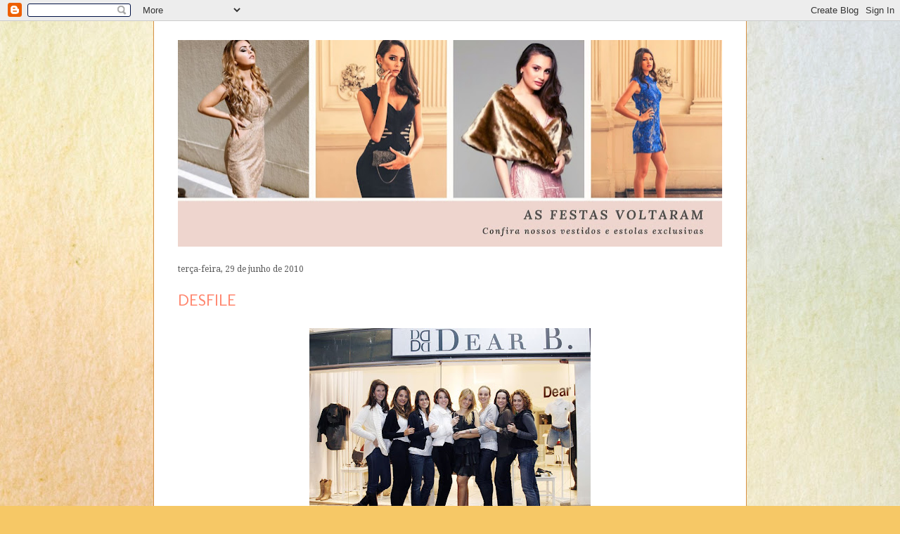

--- FILE ---
content_type: text/html; charset=UTF-8
request_url: https://dearbdesign.blogspot.com/2010/06/desfile.html
body_size: 16648
content:
<!DOCTYPE html>
<html class='v2' dir='ltr' lang='pt-BR'>
<head>
<link href='https://www.blogger.com/static/v1/widgets/335934321-css_bundle_v2.css' rel='stylesheet' type='text/css'/>
<meta content='width=1100' name='viewport'/>
<meta content='text/html; charset=UTF-8' http-equiv='Content-Type'/>
<meta content='blogger' name='generator'/>
<link href='https://dearbdesign.blogspot.com/favicon.ico' rel='icon' type='image/x-icon'/>
<link href='http://dearbdesign.blogspot.com/2010/06/desfile.html' rel='canonical'/>
<link rel="alternate" type="application/atom+xml" title="DEAR B. | MODA PRAIA E FESTA - Atom" href="https://dearbdesign.blogspot.com/feeds/posts/default" />
<link rel="alternate" type="application/rss+xml" title="DEAR B. | MODA PRAIA E FESTA - RSS" href="https://dearbdesign.blogspot.com/feeds/posts/default?alt=rss" />
<link rel="service.post" type="application/atom+xml" title="DEAR B. | MODA PRAIA E FESTA - Atom" href="https://www.blogger.com/feeds/5074080972609534414/posts/default" />

<link rel="alternate" type="application/atom+xml" title="DEAR B. | MODA PRAIA E FESTA - Atom" href="https://dearbdesign.blogspot.com/feeds/9171637700561173482/comments/default" />
<!--Can't find substitution for tag [blog.ieCssRetrofitLinks]-->
<link href='https://blogger.googleusercontent.com/img/b/R29vZ2xl/AVvXsEhfVdLWNwrGL4DCnZZK_vSnFNK7j7pp1BrFBSE86LxiV4yL7GuJJ5dMzhCg8fU3QpJKM52_gLP2qYjaap2A-E-sx0P49KSeuHA8vH1v9iacaWsb_UwxL3enICylK9rQTUO_tqQz88IAYWE/s400/_MG_2098w.jpg' rel='image_src'/>
<meta content='http://dearbdesign.blogspot.com/2010/06/desfile.html' property='og:url'/>
<meta content='DESFILE' property='og:title'/>
<meta content='Blog de moda com dicas de tendências, viagens e estilo de vida.' property='og:description'/>
<meta content='https://blogger.googleusercontent.com/img/b/R29vZ2xl/AVvXsEhfVdLWNwrGL4DCnZZK_vSnFNK7j7pp1BrFBSE86LxiV4yL7GuJJ5dMzhCg8fU3QpJKM52_gLP2qYjaap2A-E-sx0P49KSeuHA8vH1v9iacaWsb_UwxL3enICylK9rQTUO_tqQz88IAYWE/w1200-h630-p-k-no-nu/_MG_2098w.jpg' property='og:image'/>
<title>DEAR B. | MODA PRAIA E FESTA: DESFILE</title>
<style type='text/css'>@font-face{font-family:'Droid Serif';font-style:normal;font-weight:400;font-display:swap;src:url(//fonts.gstatic.com/s/droidserif/v20/tDbI2oqRg1oM3QBjjcaDkOr9rAXWGQyH.woff2)format('woff2');unicode-range:U+0000-00FF,U+0131,U+0152-0153,U+02BB-02BC,U+02C6,U+02DA,U+02DC,U+0304,U+0308,U+0329,U+2000-206F,U+20AC,U+2122,U+2191,U+2193,U+2212,U+2215,U+FEFF,U+FFFD;}@font-face{font-family:'Molengo';font-style:normal;font-weight:400;font-display:swap;src:url(//fonts.gstatic.com/s/molengo/v17/I_uuMpWeuBzZNBtQXb1akwKso5f4bA.woff2)format('woff2');unicode-range:U+0100-02BA,U+02BD-02C5,U+02C7-02CC,U+02CE-02D7,U+02DD-02FF,U+0304,U+0308,U+0329,U+1D00-1DBF,U+1E00-1E9F,U+1EF2-1EFF,U+2020,U+20A0-20AB,U+20AD-20C0,U+2113,U+2C60-2C7F,U+A720-A7FF;}@font-face{font-family:'Molengo';font-style:normal;font-weight:400;font-display:swap;src:url(//fonts.gstatic.com/s/molengo/v17/I_uuMpWeuBzZNBtQXbNakwKso5c.woff2)format('woff2');unicode-range:U+0000-00FF,U+0131,U+0152-0153,U+02BB-02BC,U+02C6,U+02DA,U+02DC,U+0304,U+0308,U+0329,U+2000-206F,U+20AC,U+2122,U+2191,U+2193,U+2212,U+2215,U+FEFF,U+FFFD;}@font-face{font-family:'Oswald';font-style:normal;font-weight:400;font-display:swap;src:url(//fonts.gstatic.com/s/oswald/v57/TK3_WkUHHAIjg75cFRf3bXL8LICs1_FvsUtiZSSUhiCXABTV.woff2)format('woff2');unicode-range:U+0460-052F,U+1C80-1C8A,U+20B4,U+2DE0-2DFF,U+A640-A69F,U+FE2E-FE2F;}@font-face{font-family:'Oswald';font-style:normal;font-weight:400;font-display:swap;src:url(//fonts.gstatic.com/s/oswald/v57/TK3_WkUHHAIjg75cFRf3bXL8LICs1_FvsUJiZSSUhiCXABTV.woff2)format('woff2');unicode-range:U+0301,U+0400-045F,U+0490-0491,U+04B0-04B1,U+2116;}@font-face{font-family:'Oswald';font-style:normal;font-weight:400;font-display:swap;src:url(//fonts.gstatic.com/s/oswald/v57/TK3_WkUHHAIjg75cFRf3bXL8LICs1_FvsUliZSSUhiCXABTV.woff2)format('woff2');unicode-range:U+0102-0103,U+0110-0111,U+0128-0129,U+0168-0169,U+01A0-01A1,U+01AF-01B0,U+0300-0301,U+0303-0304,U+0308-0309,U+0323,U+0329,U+1EA0-1EF9,U+20AB;}@font-face{font-family:'Oswald';font-style:normal;font-weight:400;font-display:swap;src:url(//fonts.gstatic.com/s/oswald/v57/TK3_WkUHHAIjg75cFRf3bXL8LICs1_FvsUhiZSSUhiCXABTV.woff2)format('woff2');unicode-range:U+0100-02BA,U+02BD-02C5,U+02C7-02CC,U+02CE-02D7,U+02DD-02FF,U+0304,U+0308,U+0329,U+1D00-1DBF,U+1E00-1E9F,U+1EF2-1EFF,U+2020,U+20A0-20AB,U+20AD-20C0,U+2113,U+2C60-2C7F,U+A720-A7FF;}@font-face{font-family:'Oswald';font-style:normal;font-weight:400;font-display:swap;src:url(//fonts.gstatic.com/s/oswald/v57/TK3_WkUHHAIjg75cFRf3bXL8LICs1_FvsUZiZSSUhiCXAA.woff2)format('woff2');unicode-range:U+0000-00FF,U+0131,U+0152-0153,U+02BB-02BC,U+02C6,U+02DA,U+02DC,U+0304,U+0308,U+0329,U+2000-206F,U+20AC,U+2122,U+2191,U+2193,U+2212,U+2215,U+FEFF,U+FFFD;}</style>
<style id='page-skin-1' type='text/css'><!--
/*
-----------------------------------------------
Blogger Template Style
Name:     Ethereal
Designer: Jason Morrow
URL:      jasonmorrow.etsy.com
----------------------------------------------- */
/* Content
----------------------------------------------- */
body {
font: normal normal 12px Droid Serif;
color: #585858;
background: #f6c866 url(https://themes.googleusercontent.com/image?id=0BwVBOzw_-hbMZTMyNTdkZjMtZTI3NS00ZWVjLTk1MTQtMzQ4NmEyMmRlYTE3) no-repeat fixed top center /* Credit: nicodemos (http://www.istockphoto.com/portfolio/nicodemos?platform=blogger) */;
}
html body .content-outer {
min-width: 0;
max-width: 100%;
width: 100%;
}
a:link {
text-decoration: none;
color: #575e3c;
}
a:visited {
text-decoration: none;
color: #3f478d;
}
a:hover {
text-decoration: underline;
color: #318bc4;
}
.main-inner {
padding-top: 15px;
}
.body-fauxcolumn-outer {
background: transparent none repeat-x scroll top center;
}
.content-fauxcolumns .fauxcolumn-inner {
background: #ffffff none repeat-x scroll top left;
border-left: 1px solid #d69042;
border-right: 1px solid #d69042;
}
/* Flexible Background
----------------------------------------------- */
.content-fauxcolumn-outer .fauxborder-left {
width: 100%;
padding-left: 0;
margin-left: -0;
background-color: transparent;
background-image: none;
background-repeat: no-repeat;
background-position: left top;
}
.content-fauxcolumn-outer .fauxborder-right {
margin-right: -0;
width: 0;
background-color: transparent;
background-image: none;
background-repeat: no-repeat;
background-position: right top;
}
/* Columns
----------------------------------------------- */
.content-inner {
padding: 0;
}
/* Header
----------------------------------------------- */
.header-inner {
padding: 27px 0 3px;
}
.header-inner .section {
margin: 0 35px;
}
.Header h1 {
font: normal normal 60px Oswald;
color: #ff866e;
}
.Header h1 a {
color: #ff866e;
}
.Header .description {
font-size: 115%;
color: #585858;
}
.header-inner .Header .titlewrapper,
.header-inner .Header .descriptionwrapper {
padding-left: 0;
padding-right: 0;
margin-bottom: 0;
}
/* Tabs
----------------------------------------------- */
.tabs-outer {
position: relative;
background: transparent;
}
.tabs-cap-top, .tabs-cap-bottom {
position: absolute;
width: 100%;
}
.tabs-cap-bottom {
bottom: 0;
}
.tabs-inner {
padding: 0;
}
.tabs-inner .section {
margin: 0 35px;
}
*+html body .tabs-inner .widget li {
padding: 1px;
}
.PageList {
border-bottom: 1px solid #a783ed;
}
.tabs-inner .widget li.selected a,
.tabs-inner .widget li a:hover {
position: relative;
-moz-border-radius-topleft: 5px;
-moz-border-radius-topright: 5px;
-webkit-border-top-left-radius: 5px;
-webkit-border-top-right-radius: 5px;
-goog-ms-border-top-left-radius: 5px;
-goog-ms-border-top-right-radius: 5px;
border-top-left-radius: 5px;
border-top-right-radius: 5px;
background: #ecc67d none ;
color: #575e3c;
}
.tabs-inner .widget li a {
display: inline-block;
margin: 0;
margin-right: 1px;
padding: .65em 1.5em;
font: normal normal 12px Droid Serif;
color: #575e3c;
background-color: #ffe6b2;
-moz-border-radius-topleft: 5px;
-moz-border-radius-topright: 5px;
-webkit-border-top-left-radius: 5px;
-webkit-border-top-right-radius: 5px;
-goog-ms-border-top-left-radius: 5px;
-goog-ms-border-top-right-radius: 5px;
border-top-left-radius: 5px;
border-top-right-radius: 5px;
}
/* Headings
----------------------------------------------- */
h2 {
font: normal normal 12px Droid Serif;
color: #585858;
}
/* Widgets
----------------------------------------------- */
.main-inner .column-left-inner {
padding: 0 0 0 20px;
}
.main-inner .column-left-inner .section {
margin-right: 0;
}
.main-inner .column-right-inner {
padding: 0 20px 0 0;
}
.main-inner .column-right-inner .section {
margin-left: 0;
}
.main-inner .section {
padding: 0;
}
.main-inner .widget {
padding: 0 0 15px;
margin: 20px 0;
border-bottom: 1px solid #f7f7f7;
}
.main-inner .widget h2 {
margin: 0;
padding: .6em 0 .5em;
}
.footer-inner .widget h2 {
padding: 0 0 .4em;
}
.main-inner .widget h2 + div, .footer-inner .widget h2 + div {
padding-top: 15px;
}
.main-inner .widget .widget-content {
margin: 0;
padding: 15px 0 0;
}
.main-inner .widget ul, .main-inner .widget #ArchiveList ul.flat {
margin: -15px -15px -15px;
padding: 0;
list-style: none;
}
.main-inner .sidebar .widget h2 {
border-bottom: 1px solid rgba(0,0,0,0);
}
.main-inner .widget #ArchiveList {
margin: -15px 0 0;
}
.main-inner .widget ul li, .main-inner .widget #ArchiveList ul.flat li {
padding: .5em 15px;
text-indent: 0;
}
.main-inner .widget #ArchiveList ul li {
padding-top: .25em;
padding-bottom: .25em;
}
.main-inner .widget ul li:first-child, .main-inner .widget #ArchiveList ul.flat li:first-child {
border-top: none;
}
.main-inner .widget ul li:last-child, .main-inner .widget #ArchiveList ul.flat li:last-child {
border-bottom: none;
}
.main-inner .widget .post-body ul {
padding: 0 2.5em;
margin: .5em 0;
list-style: disc;
}
.main-inner .widget .post-body ul li {
padding: 0.25em 0;
margin-bottom: .25em;
color: #585858;
border: none;
}
.footer-inner .widget ul {
padding: 0;
list-style: none;
}
.widget .zippy {
color: #585858;
}
/* Posts
----------------------------------------------- */
.main.section {
margin: 0 20px;
}
body .main-inner .Blog {
padding: 0;
background-color: transparent;
border: none;
}
.main-inner .widget h2.date-header {
border-bottom: 1px solid rgba(0,0,0,0);
}
.date-outer {
position: relative;
margin: 15px 0 20px;
}
.date-outer:first-child {
margin-top: 0;
}
.date-posts {
clear: both;
}
.post-outer, .inline-ad {
border-bottom: 1px solid #f7f7f7;
padding: 30px 0;
}
.post-outer {
padding-bottom: 10px;
}
.post-outer:first-child {
padding-top: 0;
border-top: none;
}
.post-outer:last-child, .inline-ad:last-child {
border-bottom: none;
}
.post-body img {
padding: 8px;
}
h3.post-title, h4 {
font: normal normal 24px Molengo;
color: #ff866e;
}
h3.post-title a {
font: normal normal 24px Molengo;
color: #ff866e;
text-decoration: none;
}
h3.post-title a:hover {
color: #318bc4;
text-decoration: underline;
}
.post-header {
margin: 0 0 1.5em;
}
.post-body {
line-height: 1.4;
}
.post-footer {
margin: 1.5em 0 0;
}
#blog-pager {
padding: 15px;
}
.blog-feeds, .post-feeds {
margin: 1em 0;
text-align: center;
}
.post-outer .comments {
margin-top: 2em;
}
/* Comments
----------------------------------------------- */
.comments .comments-content .icon.blog-author {
background-repeat: no-repeat;
background-image: url([data-uri]);
}
.comments .comments-content .loadmore a {
background: #ffffff none repeat-x scroll top left;
}
.comments .comments-content .loadmore a {
border-top: 1px solid rgba(0,0,0,0);
border-bottom: 1px solid rgba(0,0,0,0);
}
.comments .comment-thread.inline-thread {
background: #ffffff none repeat-x scroll top left;
}
.comments .continue {
border-top: 2px solid rgba(0,0,0,0);
}
/* Footer
----------------------------------------------- */
.footer-inner {
padding: 30px 0;
overflow: hidden;
}
/* Mobile
----------------------------------------------- */
body.mobile  {
background-size: auto
}
.mobile .body-fauxcolumn-outer {
background: ;
}
.mobile .content-fauxcolumns .fauxcolumn-inner {
opacity: 0.75;
}
.mobile .content-fauxcolumn-outer .fauxborder-right {
margin-right: 0;
}
.mobile-link-button {
background-color: #ecc67d;
}
.mobile-link-button a:link, .mobile-link-button a:visited {
color: #575e3c;
}
.mobile-index-contents {
color: #444444;
}
.mobile .body-fauxcolumn-outer {
background-size: 100% auto;
}
.mobile .mobile-date-outer {
border-bottom: transparent;
}
.mobile .PageList {
border-bottom: none;
}
.mobile .tabs-inner .section {
margin: 0;
}
.mobile .tabs-inner .PageList .widget-content {
background: #ecc67d none;
color: #575e3c;
}
.mobile .tabs-inner .PageList .widget-content .pagelist-arrow {
border-left: 1px solid #575e3c;
}
.mobile .footer-inner {
overflow: visible;
}
body.mobile .AdSense {
margin: 0 -10px;
}

--></style>
<style id='template-skin-1' type='text/css'><!--
body {
min-width: 844px;
}
.content-outer, .content-fauxcolumn-outer, .region-inner {
min-width: 844px;
max-width: 844px;
_width: 844px;
}
.main-inner .columns {
padding-left: 0px;
padding-right: 0px;
}
.main-inner .fauxcolumn-center-outer {
left: 0px;
right: 0px;
/* IE6 does not respect left and right together */
_width: expression(this.parentNode.offsetWidth -
parseInt("0px") -
parseInt("0px") + 'px');
}
.main-inner .fauxcolumn-left-outer {
width: 0px;
}
.main-inner .fauxcolumn-right-outer {
width: 0px;
}
.main-inner .column-left-outer {
width: 0px;
right: 100%;
margin-left: -0px;
}
.main-inner .column-right-outer {
width: 0px;
margin-right: -0px;
}
#layout {
min-width: 0;
}
#layout .content-outer {
min-width: 0;
width: 800px;
}
#layout .region-inner {
min-width: 0;
width: auto;
}
body#layout div.add_widget {
padding: 8px;
}
body#layout div.add_widget a {
margin-left: 32px;
}
--></style>
<style>
    body {background-image:url(https\:\/\/themes.googleusercontent.com\/image?id=0BwVBOzw_-hbMZTMyNTdkZjMtZTI3NS00ZWVjLTk1MTQtMzQ4NmEyMmRlYTE3);}
    
@media (max-width: 200px) { body {background-image:url(https\:\/\/themes.googleusercontent.com\/image?id=0BwVBOzw_-hbMZTMyNTdkZjMtZTI3NS00ZWVjLTk1MTQtMzQ4NmEyMmRlYTE3&options=w200);}}
@media (max-width: 400px) and (min-width: 201px) { body {background-image:url(https\:\/\/themes.googleusercontent.com\/image?id=0BwVBOzw_-hbMZTMyNTdkZjMtZTI3NS00ZWVjLTk1MTQtMzQ4NmEyMmRlYTE3&options=w400);}}
@media (max-width: 800px) and (min-width: 401px) { body {background-image:url(https\:\/\/themes.googleusercontent.com\/image?id=0BwVBOzw_-hbMZTMyNTdkZjMtZTI3NS00ZWVjLTk1MTQtMzQ4NmEyMmRlYTE3&options=w800);}}
@media (max-width: 1200px) and (min-width: 801px) { body {background-image:url(https\:\/\/themes.googleusercontent.com\/image?id=0BwVBOzw_-hbMZTMyNTdkZjMtZTI3NS00ZWVjLTk1MTQtMzQ4NmEyMmRlYTE3&options=w1200);}}
/* Last tag covers anything over one higher than the previous max-size cap. */
@media (min-width: 1201px) { body {background-image:url(https\:\/\/themes.googleusercontent.com\/image?id=0BwVBOzw_-hbMZTMyNTdkZjMtZTI3NS00ZWVjLTk1MTQtMzQ4NmEyMmRlYTE3&options=w1600);}}
  </style>
<link href='https://www.blogger.com/dyn-css/authorization.css?targetBlogID=5074080972609534414&amp;zx=f62b75e5-0a1c-4037-a09e-12807ab8608e' media='none' onload='if(media!=&#39;all&#39;)media=&#39;all&#39;' rel='stylesheet'/><noscript><link href='https://www.blogger.com/dyn-css/authorization.css?targetBlogID=5074080972609534414&amp;zx=f62b75e5-0a1c-4037-a09e-12807ab8608e' rel='stylesheet'/></noscript>
<meta name='google-adsense-platform-account' content='ca-host-pub-1556223355139109'/>
<meta name='google-adsense-platform-domain' content='blogspot.com'/>

</head>
<body class='loading variant-leaves1'>
<div class='navbar section' id='navbar' name='Navbar'><div class='widget Navbar' data-version='1' id='Navbar1'><script type="text/javascript">
    function setAttributeOnload(object, attribute, val) {
      if(window.addEventListener) {
        window.addEventListener('load',
          function(){ object[attribute] = val; }, false);
      } else {
        window.attachEvent('onload', function(){ object[attribute] = val; });
      }
    }
  </script>
<div id="navbar-iframe-container"></div>
<script type="text/javascript" src="https://apis.google.com/js/platform.js"></script>
<script type="text/javascript">
      gapi.load("gapi.iframes:gapi.iframes.style.bubble", function() {
        if (gapi.iframes && gapi.iframes.getContext) {
          gapi.iframes.getContext().openChild({
              url: 'https://www.blogger.com/navbar/5074080972609534414?po\x3d9171637700561173482\x26origin\x3dhttps://dearbdesign.blogspot.com',
              where: document.getElementById("navbar-iframe-container"),
              id: "navbar-iframe"
          });
        }
      });
    </script><script type="text/javascript">
(function() {
var script = document.createElement('script');
script.type = 'text/javascript';
script.src = '//pagead2.googlesyndication.com/pagead/js/google_top_exp.js';
var head = document.getElementsByTagName('head')[0];
if (head) {
head.appendChild(script);
}})();
</script>
</div></div>
<div class='body-fauxcolumns'>
<div class='fauxcolumn-outer body-fauxcolumn-outer'>
<div class='cap-top'>
<div class='cap-left'></div>
<div class='cap-right'></div>
</div>
<div class='fauxborder-left'>
<div class='fauxborder-right'></div>
<div class='fauxcolumn-inner'>
</div>
</div>
<div class='cap-bottom'>
<div class='cap-left'></div>
<div class='cap-right'></div>
</div>
</div>
</div>
<div class='content'>
<div class='content-fauxcolumns'>
<div class='fauxcolumn-outer content-fauxcolumn-outer'>
<div class='cap-top'>
<div class='cap-left'></div>
<div class='cap-right'></div>
</div>
<div class='fauxborder-left'>
<div class='fauxborder-right'></div>
<div class='fauxcolumn-inner'>
</div>
</div>
<div class='cap-bottom'>
<div class='cap-left'></div>
<div class='cap-right'></div>
</div>
</div>
</div>
<div class='content-outer'>
<div class='content-cap-top cap-top'>
<div class='cap-left'></div>
<div class='cap-right'></div>
</div>
<div class='fauxborder-left content-fauxborder-left'>
<div class='fauxborder-right content-fauxborder-right'></div>
<div class='content-inner'>
<header>
<div class='header-outer'>
<div class='header-cap-top cap-top'>
<div class='cap-left'></div>
<div class='cap-right'></div>
</div>
<div class='fauxborder-left header-fauxborder-left'>
<div class='fauxborder-right header-fauxborder-right'></div>
<div class='region-inner header-inner'>
<div class='header section' id='header' name='Cabeçalho'><div class='widget Header' data-version='1' id='Header1'>
<div id='header-inner'>
<a href='https://dearbdesign.blogspot.com/' style='display: block'>
<img alt='DEAR B. | MODA PRAIA E FESTA' height='294px; ' id='Header1_headerimg' src='https://blogger.googleusercontent.com/img/a/AVvXsEgdyO2GP7Qo5JlWHSPxo2Dl3QQrYqmQUuPe3LmvOvl4wni-pYs9txbnC5pwuplk-Qt5NAk1hiRQyFJt57QB08JdWzjO_ITPKMmx1nmAmVyoaIfj_s27nU93xbHAVz9mqV-qswQ1Xk4QrjsOBPOSe3ZG0gO3gPVxtUGCuHtwmJcSNDEXGL5Gn7dlcS-3=s774' style='display: block' width='774px; '/>
</a>
</div>
</div></div>
</div>
</div>
<div class='header-cap-bottom cap-bottom'>
<div class='cap-left'></div>
<div class='cap-right'></div>
</div>
</div>
</header>
<div class='tabs-outer'>
<div class='tabs-cap-top cap-top'>
<div class='cap-left'></div>
<div class='cap-right'></div>
</div>
<div class='fauxborder-left tabs-fauxborder-left'>
<div class='fauxborder-right tabs-fauxborder-right'></div>
<div class='region-inner tabs-inner'>
<div class='tabs no-items section' id='crosscol' name='Entre colunas'></div>
<div class='tabs no-items section' id='crosscol-overflow' name='Cross-Column 2'></div>
</div>
</div>
<div class='tabs-cap-bottom cap-bottom'>
<div class='cap-left'></div>
<div class='cap-right'></div>
</div>
</div>
<div class='main-outer'>
<div class='main-cap-top cap-top'>
<div class='cap-left'></div>
<div class='cap-right'></div>
</div>
<div class='fauxborder-left main-fauxborder-left'>
<div class='fauxborder-right main-fauxborder-right'></div>
<div class='region-inner main-inner'>
<div class='columns fauxcolumns'>
<div class='fauxcolumn-outer fauxcolumn-center-outer'>
<div class='cap-top'>
<div class='cap-left'></div>
<div class='cap-right'></div>
</div>
<div class='fauxborder-left'>
<div class='fauxborder-right'></div>
<div class='fauxcolumn-inner'>
</div>
</div>
<div class='cap-bottom'>
<div class='cap-left'></div>
<div class='cap-right'></div>
</div>
</div>
<div class='fauxcolumn-outer fauxcolumn-left-outer'>
<div class='cap-top'>
<div class='cap-left'></div>
<div class='cap-right'></div>
</div>
<div class='fauxborder-left'>
<div class='fauxborder-right'></div>
<div class='fauxcolumn-inner'>
</div>
</div>
<div class='cap-bottom'>
<div class='cap-left'></div>
<div class='cap-right'></div>
</div>
</div>
<div class='fauxcolumn-outer fauxcolumn-right-outer'>
<div class='cap-top'>
<div class='cap-left'></div>
<div class='cap-right'></div>
</div>
<div class='fauxborder-left'>
<div class='fauxborder-right'></div>
<div class='fauxcolumn-inner'>
</div>
</div>
<div class='cap-bottom'>
<div class='cap-left'></div>
<div class='cap-right'></div>
</div>
</div>
<!-- corrects IE6 width calculation -->
<div class='columns-inner'>
<div class='column-center-outer'>
<div class='column-center-inner'>
<div class='main section' id='main' name='Principal'><div class='widget Blog' data-version='1' id='Blog1'>
<div class='blog-posts hfeed'>

          <div class="date-outer">
        
<h2 class='date-header'><span>terça-feira, 29 de junho de 2010</span></h2>

          <div class="date-posts">
        
<div class='post-outer'>
<div class='post hentry uncustomized-post-template' itemprop='blogPost' itemscope='itemscope' itemtype='http://schema.org/BlogPosting'>
<meta content='https://blogger.googleusercontent.com/img/b/R29vZ2xl/AVvXsEhfVdLWNwrGL4DCnZZK_vSnFNK7j7pp1BrFBSE86LxiV4yL7GuJJ5dMzhCg8fU3QpJKM52_gLP2qYjaap2A-E-sx0P49KSeuHA8vH1v9iacaWsb_UwxL3enICylK9rQTUO_tqQz88IAYWE/s400/_MG_2098w.jpg' itemprop='image_url'/>
<meta content='5074080972609534414' itemprop='blogId'/>
<meta content='9171637700561173482' itemprop='postId'/>
<a name='9171637700561173482'></a>
<h3 class='post-title entry-title' itemprop='name'>
DESFILE
</h3>
<div class='post-header'>
<div class='post-header-line-1'></div>
</div>
<div class='post-body entry-content' id='post-body-9171637700561173482' itemprop='description articleBody'>
<span style="color:#999999;"><img alt="" border="0" id="BLOGGER_PHOTO_ID_5488317914425111682" src="https://blogger.googleusercontent.com/img/b/R29vZ2xl/AVvXsEhfVdLWNwrGL4DCnZZK_vSnFNK7j7pp1BrFBSE86LxiV4yL7GuJJ5dMzhCg8fU3QpJKM52_gLP2qYjaap2A-E-sx0P49KSeuHA8vH1v9iacaWsb_UwxL3enICylK9rQTUO_tqQz88IAYWE/s400/_MG_2098w.jpg" style="DISPLAY: block; MARGIN: 0px auto 10px; WIDTH: 400px; CURSOR: hand; HEIGHT: 293px; TEXT-ALIGN: center" /><br /></span><div align="justify"><span style="color:#ffffff;"><span style="color:#663366;"><span style="font-size:130%;">A grife mineira Dear B. jewelry design realizou um desfile combinando seus célebres anéis de prata e pedras naturais à marcas de roupas afamadas nacionalmente, vendidas com exclusividade na loja do Serena Mall em Nova Lima. </span><br /></span><br /></span><a href="https://blogger.googleusercontent.com/img/b/R29vZ2xl/AVvXsEiMUSC6HiO7hCaRNqxr3QZQ4PKgH5xyVi7u1IIkEcGGf4kWZbHEioxmVYNcjA6QuuSs_SD6gHCibgeNrMEBFmcCtGymLPEbW4MoQHoSYBtxjFDIosGZPYWWIFhyZnZDXH79F0_OqI9Ff6o/s1600/_MG_2070w.jpg"><span style="color:#ffffff;"><img alt="" border="0" id="BLOGGER_PHOTO_ID_5488317667237299346" src="https://blogger.googleusercontent.com/img/b/R29vZ2xl/AVvXsEiMUSC6HiO7hCaRNqxr3QZQ4PKgH5xyVi7u1IIkEcGGf4kWZbHEioxmVYNcjA6QuuSs_SD6gHCibgeNrMEBFmcCtGymLPEbW4MoQHoSYBtxjFDIosGZPYWWIFhyZnZDXH79F0_OqI9Ff6o/s400/_MG_2070w.jpg" style="FLOAT: left; MARGIN: 0px 10px 10px 0px; WIDTH: 263px; CURSOR: hand; HEIGHT: 400px" /></span></a><span style="color:#ffffff;"><br /></span></div><div align="justify"><span style="color:#663366;"><span style="font-size:130%;">O carro chefe da grife e peça permanente em todas as coleções, é a linha de anéis. </span><br /></span></div><div align="center"><span style="color:#663366;"><span style="font-size:130%;">-----</span><br /><br /></span></div><div align="justify"><span style="color:#663366;"><span style="font-size:130%;">Exuberantes, eles trazem cristais lapidados de forma original sendo que através das pedras há um brilho intenso, reflexo da luz, dourada, resultado de um banho de ouro no interior da peça, atrás do cristal.</span> </span></div><div align="center"><span style="color:#663366;"><span style="font-size:130%;">-----</span><br /></span></div><div align="justify"><br /><span style="font-size:130%;color:#663366;">O processo de fabricação é eco-friendly uma vez que sendo manual, emite menos carbono na atmosfera. </span></div><div align="justify"><span style="color:#663366;"><span style="font-size:130%;"></span><br /></span></div><div align="center"><span style="font-size:130%;color:#663366;">-----</span></div><br /><div><br /><span style="font-size:130%;color:#663366;"></span></div><div><span style="font-size:130%;color:#663366;"></span></div><div><span style="font-size:130%;color:#663366;"></span></div><div><span style="font-size:130%;color:#663366;"></span></div><div><span style="font-size:130%;color:#663366;"></span></div><div><span style="color:#ffffff;"><span style="color:#663366;"><span style="font-size:130%;">Para desfilar os looks, as modelos foram apenas as clientes VIPs da loja - Belo Horizontinas lindas e bem vestidas que sempre prestigiam a loja usando as peças nos eventos mais disputados da capital, assim como no seu dia-a-dia.<br /><br /></span><br /></span><span style="color:#663366;">Seguem as beldades:</span> </span></div><div><span style="color:#ffffff;"></span></div><span style="color:#ffffff;"><img alt="" border="0" id="BLOGGER_PHOTO_ID_5488324573903959106" src="https://blogger.googleusercontent.com/img/b/R29vZ2xl/AVvXsEjRcrNJHUmVaTf_iVSjOg3XWUV_aCFwvKpqk6ygiV9yjsmrYRWRNJZQk6lrmlistJEheRmTYhsEbyhrXVm0_4remy_wPQWwc44Wgn1kfFUnavkCD8qWn8GNp1t0ewdVnF6fe0X55PEbjX4/s400/_MG_1982w.jpg" style="DISPLAY: block; MARGIN: 0px auto 10px; WIDTH: 294px; CURSOR: hand; HEIGHT: 400px; TEXT-ALIGN: center" /><br /></span><p align="center"><span style="color:#663366;">Mariana Lanna Valle </span></p><p align="center"><span style="color:#ffffff;"><img alt="" border="0" id="BLOGGER_PHOTO_ID_5488328729798147698" src="https://blogger.googleusercontent.com/img/b/R29vZ2xl/AVvXsEiJBcI2DpLm0A4qQKl9G70jeQuVze6zi6wzQ32NxAxoDGkhE-_ffPiFIa0VFxByqBkbj2ijZ7tG-dmrhUUEBU39oOmuDylzs0r5nCx-QD2Km_De_MdzUwnK60OSYxgfxkSNHBZCGYEbkr0/s400/_MG_1987w.jpg" style="DISPLAY: block; MARGIN: 0px auto 10px; WIDTH: 267px; CURSOR: hand; HEIGHT: 400px; TEXT-ALIGN: center" /><br /></span><span style="color:#663366;">Juliana Barros<br /></span></p><br /><p align="center"><a href="https://blogger.googleusercontent.com/img/b/R29vZ2xl/AVvXsEiAUjUBpu2oxdQWlRFF3Z964UAqPBCNLjEIOwYYlMWuK2vZoahlPwidxUWOwagYNHcM5ioxIlL7cGvZ9J5DM5pkeca5fLaGP5UDt53KBN-x3hmUS2ba6DQMmKKk8-sUDEoPgGjP3_HPXMQ/s1600/_MG_1983w.jpg"><span style="color:#ffffff;"><img alt="" border="0" id="BLOGGER_PHOTO_ID_5488329994337232402" src="https://blogger.googleusercontent.com/img/b/R29vZ2xl/AVvXsEiAUjUBpu2oxdQWlRFF3Z964UAqPBCNLjEIOwYYlMWuK2vZoahlPwidxUWOwagYNHcM5ioxIlL7cGvZ9J5DM5pkeca5fLaGP5UDt53KBN-x3hmUS2ba6DQMmKKk8-sUDEoPgGjP3_HPXMQ/s400/_MG_1983w.jpg" style="WIDTH: 263px; CURSOR: hand; HEIGHT: 400px" /></span></a></p><p align="center"><br /><span style="color:#663366;">Izabela Stambassi<br /></span></p><p align="center"><span style="color:#ffffff;"><span style="color:#663366;"><img alt="" border="0" id="BLOGGER_PHOTO_ID_5488333156934256194" src="https://blogger.googleusercontent.com/img/b/R29vZ2xl/AVvXsEiM3Rqfb8Jiq0t3e91MZpC_LvzkgYUBvCaoZfVvxrmXJnfj8i_HZYKsf5jh10-0BI7M0Ec7lvHLKTpDqTveUo8qR5dfRMO7hrB10NjpFzoaxXS1NZZO5olN17BmEzn3Tz90zAm0Hp1npzs/s400/_MG_1989w.jpg" style="DISPLAY: block; MARGIN: 0px auto 10px; WIDTH: 267px; CURSOR: hand; HEIGHT: 400px; TEXT-ALIGN: center" /></span></span><span style="color:#663366;"><br />Glaucia Patrus </span></p><p align="justify"><br /><br /><a href="https://blogger.googleusercontent.com/img/b/R29vZ2xl/AVvXsEjlf4m6KbgjV6ElaoDl4nElGP7eqiqg1FAGYKWZ38-x0r7YZN4olgkQ_w1Onoe8C4iMc6wenZ3zoFyDvmYL9VYWMwWzVUt2VLumao1PSHn63R-3IgsBH60FWh3AyA0OLFeVMGvHBonbWIw/s1600/_MG_2021w.jpg"><span style="color:#663366;"><img alt="" border="0" id="BLOGGER_PHOTO_ID_5488334461388834562" src="https://blogger.googleusercontent.com/img/b/R29vZ2xl/AVvXsEjlf4m6KbgjV6ElaoDl4nElGP7eqiqg1FAGYKWZ38-x0r7YZN4olgkQ_w1Onoe8C4iMc6wenZ3zoFyDvmYL9VYWMwWzVUt2VLumao1PSHn63R-3IgsBH60FWh3AyA0OLFeVMGvHBonbWIw/s400/_MG_2021w.jpg" style="FLOAT: right; MARGIN: 0px 0px 10px 10px; WIDTH: 267px; CURSOR: hand; HEIGHT: 400px" /></span></a><span style="color:#663366;"><br /><span style="font-size:130%;">Todas as &#180;modelos&#180; foram presenteadas com um spray de ambientes desenvolvido exclusivamente para a marca, no aroma chantilly e pêssego, um cd com as musicas da festa, assim como descontos incríveis no dia do evento. </span></span></p><p align="justify"><span style="font-size:180%;"><span style="color:#663366;">E elas mais uma vez justificaram o status de VIPs - garantiram seus looks completos de inverno!<br /></span></p></span><p align="justify"><span style="font-size:130%;color:#663366;">Além da coleção de jóias própria e roupas de grifes renomadas, a produção contou ainda com a linha exclusiva de calçados da marca, desenvolvidos para combinar perfeitamente às roupas compradas durante as semanas de moda nacionais.<br /></span></p><p align="justify"><span style="color:#663366;"></span></p><p align="justify"><br /><span style="font-size:130%;color:#663366;">A Dear B. está localizada na rodovia MG30 (estrada para Nova Lima), na loja 02 shopping Serena Mall, com vista privilegiada do Vale do Sereno. </span></p><img alt="" border="0" id="BLOGGER_PHOTO_ID_5488335108384063730" src="https://blogger.googleusercontent.com/img/b/R29vZ2xl/AVvXsEjwVJjdA0Tf3lQ_NL2dRk6nVbl5sqRJif0mOpZb088fjGYFSm9vHk0T1yyRmNPmgFhQUeKUj2eGGOaYVhhK1-bwbqOX9rkeI_zUj5ixBBXnDRT6cmrzRwoJb-Chyphenhyphenhu7rNUoZdAFCkTjCMM/s400/_MG_1968w.jpg" style="DISPLAY: block; MARGIN: 0px auto 10px; WIDTH: 400px; CURSOR: hand; HEIGHT: 267px; TEXT-ALIGN: center" />
<div style='clear: both;'></div>
</div>
<div class='post-footer'>
<div class='post-footer-line post-footer-line-1'>
<span class='post-author vcard'>
</span>
<span class='post-timestamp'>
</span>
<span class='post-comment-link'>
</span>
<span class='post-icons'>
<span class='item-action'>
<a href='https://www.blogger.com/email-post/5074080972609534414/9171637700561173482' title='Enviar esta postagem'>
<img alt='' class='icon-action' height='13' src='https://resources.blogblog.com/img/icon18_email.gif' width='18'/>
</a>
</span>
<span class='item-control blog-admin pid-605684860'>
<a href='https://www.blogger.com/post-edit.g?blogID=5074080972609534414&postID=9171637700561173482&from=pencil' title='Editar post'>
<img alt='' class='icon-action' height='18' src='https://resources.blogblog.com/img/icon18_edit_allbkg.gif' width='18'/>
</a>
</span>
</span>
<div class='post-share-buttons goog-inline-block'>
<a class='goog-inline-block share-button sb-email' href='https://www.blogger.com/share-post.g?blogID=5074080972609534414&postID=9171637700561173482&target=email' target='_blank' title='Enviar por e-mail'><span class='share-button-link-text'>Enviar por e-mail</span></a><a class='goog-inline-block share-button sb-blog' href='https://www.blogger.com/share-post.g?blogID=5074080972609534414&postID=9171637700561173482&target=blog' onclick='window.open(this.href, "_blank", "height=270,width=475"); return false;' target='_blank' title='Postar no blog!'><span class='share-button-link-text'>Postar no blog!</span></a><a class='goog-inline-block share-button sb-twitter' href='https://www.blogger.com/share-post.g?blogID=5074080972609534414&postID=9171637700561173482&target=twitter' target='_blank' title='Compartilhar no X'><span class='share-button-link-text'>Compartilhar no X</span></a><a class='goog-inline-block share-button sb-facebook' href='https://www.blogger.com/share-post.g?blogID=5074080972609534414&postID=9171637700561173482&target=facebook' onclick='window.open(this.href, "_blank", "height=430,width=640"); return false;' target='_blank' title='Compartilhar no Facebook'><span class='share-button-link-text'>Compartilhar no Facebook</span></a><a class='goog-inline-block share-button sb-pinterest' href='https://www.blogger.com/share-post.g?blogID=5074080972609534414&postID=9171637700561173482&target=pinterest' target='_blank' title='Compartilhar com o Pinterest'><span class='share-button-link-text'>Compartilhar com o Pinterest</span></a>
</div>
</div>
<div class='post-footer-line post-footer-line-2'>
<span class='post-labels'>
</span>
</div>
<div class='post-footer-line post-footer-line-3'>
<span class='post-location'>
</span>
</div>
</div>
</div>
<div class='comments' id='comments'>
<a name='comments'></a>
<h4>2 comentários:</h4>
<div class='comments-content'>
<script async='async' src='' type='text/javascript'></script>
<script type='text/javascript'>
    (function() {
      var items = null;
      var msgs = null;
      var config = {};

// <![CDATA[
      var cursor = null;
      if (items && items.length > 0) {
        cursor = parseInt(items[items.length - 1].timestamp) + 1;
      }

      var bodyFromEntry = function(entry) {
        var text = (entry &&
                    ((entry.content && entry.content.$t) ||
                     (entry.summary && entry.summary.$t))) ||
            '';
        if (entry && entry.gd$extendedProperty) {
          for (var k in entry.gd$extendedProperty) {
            if (entry.gd$extendedProperty[k].name == 'blogger.contentRemoved') {
              return '<span class="deleted-comment">' + text + '</span>';
            }
          }
        }
        return text;
      }

      var parse = function(data) {
        cursor = null;
        var comments = [];
        if (data && data.feed && data.feed.entry) {
          for (var i = 0, entry; entry = data.feed.entry[i]; i++) {
            var comment = {};
            // comment ID, parsed out of the original id format
            var id = /blog-(\d+).post-(\d+)/.exec(entry.id.$t);
            comment.id = id ? id[2] : null;
            comment.body = bodyFromEntry(entry);
            comment.timestamp = Date.parse(entry.published.$t) + '';
            if (entry.author && entry.author.constructor === Array) {
              var auth = entry.author[0];
              if (auth) {
                comment.author = {
                  name: (auth.name ? auth.name.$t : undefined),
                  profileUrl: (auth.uri ? auth.uri.$t : undefined),
                  avatarUrl: (auth.gd$image ? auth.gd$image.src : undefined)
                };
              }
            }
            if (entry.link) {
              if (entry.link[2]) {
                comment.link = comment.permalink = entry.link[2].href;
              }
              if (entry.link[3]) {
                var pid = /.*comments\/default\/(\d+)\?.*/.exec(entry.link[3].href);
                if (pid && pid[1]) {
                  comment.parentId = pid[1];
                }
              }
            }
            comment.deleteclass = 'item-control blog-admin';
            if (entry.gd$extendedProperty) {
              for (var k in entry.gd$extendedProperty) {
                if (entry.gd$extendedProperty[k].name == 'blogger.itemClass') {
                  comment.deleteclass += ' ' + entry.gd$extendedProperty[k].value;
                } else if (entry.gd$extendedProperty[k].name == 'blogger.displayTime') {
                  comment.displayTime = entry.gd$extendedProperty[k].value;
                }
              }
            }
            comments.push(comment);
          }
        }
        return comments;
      };

      var paginator = function(callback) {
        if (hasMore()) {
          var url = config.feed + '?alt=json&v=2&orderby=published&reverse=false&max-results=50';
          if (cursor) {
            url += '&published-min=' + new Date(cursor).toISOString();
          }
          window.bloggercomments = function(data) {
            var parsed = parse(data);
            cursor = parsed.length < 50 ? null
                : parseInt(parsed[parsed.length - 1].timestamp) + 1
            callback(parsed);
            window.bloggercomments = null;
          }
          url += '&callback=bloggercomments';
          var script = document.createElement('script');
          script.type = 'text/javascript';
          script.src = url;
          document.getElementsByTagName('head')[0].appendChild(script);
        }
      };
      var hasMore = function() {
        return !!cursor;
      };
      var getMeta = function(key, comment) {
        if ('iswriter' == key) {
          var matches = !!comment.author
              && comment.author.name == config.authorName
              && comment.author.profileUrl == config.authorUrl;
          return matches ? 'true' : '';
        } else if ('deletelink' == key) {
          return config.baseUri + '/comment/delete/'
               + config.blogId + '/' + comment.id;
        } else if ('deleteclass' == key) {
          return comment.deleteclass;
        }
        return '';
      };

      var replybox = null;
      var replyUrlParts = null;
      var replyParent = undefined;

      var onReply = function(commentId, domId) {
        if (replybox == null) {
          // lazily cache replybox, and adjust to suit this style:
          replybox = document.getElementById('comment-editor');
          if (replybox != null) {
            replybox.height = '250px';
            replybox.style.display = 'block';
            replyUrlParts = replybox.src.split('#');
          }
        }
        if (replybox && (commentId !== replyParent)) {
          replybox.src = '';
          document.getElementById(domId).insertBefore(replybox, null);
          replybox.src = replyUrlParts[0]
              + (commentId ? '&parentID=' + commentId : '')
              + '#' + replyUrlParts[1];
          replyParent = commentId;
        }
      };

      var hash = (window.location.hash || '#').substring(1);
      var startThread, targetComment;
      if (/^comment-form_/.test(hash)) {
        startThread = hash.substring('comment-form_'.length);
      } else if (/^c[0-9]+$/.test(hash)) {
        targetComment = hash.substring(1);
      }

      // Configure commenting API:
      var configJso = {
        'maxDepth': config.maxThreadDepth
      };
      var provider = {
        'id': config.postId,
        'data': items,
        'loadNext': paginator,
        'hasMore': hasMore,
        'getMeta': getMeta,
        'onReply': onReply,
        'rendered': true,
        'initComment': targetComment,
        'initReplyThread': startThread,
        'config': configJso,
        'messages': msgs
      };

      var render = function() {
        if (window.goog && window.goog.comments) {
          var holder = document.getElementById('comment-holder');
          window.goog.comments.render(holder, provider);
        }
      };

      // render now, or queue to render when library loads:
      if (window.goog && window.goog.comments) {
        render();
      } else {
        window.goog = window.goog || {};
        window.goog.comments = window.goog.comments || {};
        window.goog.comments.loadQueue = window.goog.comments.loadQueue || [];
        window.goog.comments.loadQueue.push(render);
      }
    })();
// ]]>
  </script>
<div id='comment-holder'>
<div class="comment-thread toplevel-thread"><ol id="top-ra"><li class="comment" id="c5194790097465688622"><div class="avatar-image-container"><img src="//www.blogger.com/img/blogger_logo_round_35.png" alt=""/></div><div class="comment-block"><div class="comment-header"><cite class="user"><a href="https://www.blogger.com/profile/09701176221379366726" rel="nofollow">Unknown</a></cite><span class="icon user "></span><span class="datetime secondary-text"><a rel="nofollow" href="https://dearbdesign.blogspot.com/2010/06/desfile.html?showComment=1277954828418#c5194790097465688622">1 de julho de 2010 às 00:27</a></span></div><p class="comment-content">ADOREEEI!!!</p><span class="comment-actions secondary-text"><a class="comment-reply" target="_self" data-comment-id="5194790097465688622">Responder</a><span class="item-control blog-admin blog-admin pid-14434211"><a target="_self" href="https://www.blogger.com/comment/delete/5074080972609534414/5194790097465688622">Excluir</a></span></span></div><div class="comment-replies"><div id="c5194790097465688622-rt" class="comment-thread inline-thread hidden"><span class="thread-toggle thread-expanded"><span class="thread-arrow"></span><span class="thread-count"><a target="_self">Respostas</a></span></span><ol id="c5194790097465688622-ra" class="thread-chrome thread-expanded"><div></div><div id="c5194790097465688622-continue" class="continue"><a class="comment-reply" target="_self" data-comment-id="5194790097465688622">Responder</a></div></ol></div></div><div class="comment-replybox-single" id="c5194790097465688622-ce"></div></li><li class="comment" id="c4139075605177456972"><div class="avatar-image-container"><img src="//resources.blogblog.com/img/blank.gif" alt=""/></div><div class="comment-block"><div class="comment-header"><cite class="user">Anônimo</cite><span class="icon user "></span><span class="datetime secondary-text"><a rel="nofollow" href="https://dearbdesign.blogspot.com/2010/06/desfile.html?showComment=1279572074033#c4139075605177456972">19 de julho de 2010 às 17:41</a></span></div><p class="comment-content">Favor postar o endereço da loja para que possamos visitar!</p><span class="comment-actions secondary-text"><a class="comment-reply" target="_self" data-comment-id="4139075605177456972">Responder</a><span class="item-control blog-admin blog-admin pid-631408106"><a target="_self" href="https://www.blogger.com/comment/delete/5074080972609534414/4139075605177456972">Excluir</a></span></span></div><div class="comment-replies"><div id="c4139075605177456972-rt" class="comment-thread inline-thread hidden"><span class="thread-toggle thread-expanded"><span class="thread-arrow"></span><span class="thread-count"><a target="_self">Respostas</a></span></span><ol id="c4139075605177456972-ra" class="thread-chrome thread-expanded"><div></div><div id="c4139075605177456972-continue" class="continue"><a class="comment-reply" target="_self" data-comment-id="4139075605177456972">Responder</a></div></ol></div></div><div class="comment-replybox-single" id="c4139075605177456972-ce"></div></li></ol><div id="top-continue" class="continue"><a class="comment-reply" target="_self">Adicionar comentário</a></div><div class="comment-replybox-thread" id="top-ce"></div><div class="loadmore hidden" data-post-id="9171637700561173482"><a target="_self">Carregar mais...</a></div></div>
</div>
</div>
<p class='comment-footer'>
<div class='comment-form'>
<a name='comment-form'></a>
<p>
</p>
<a href='https://www.blogger.com/comment/frame/5074080972609534414?po=9171637700561173482&hl=pt-BR&saa=85391&origin=https://dearbdesign.blogspot.com' id='comment-editor-src'></a>
<iframe allowtransparency='true' class='blogger-iframe-colorize blogger-comment-from-post' frameborder='0' height='410px' id='comment-editor' name='comment-editor' src='' width='100%'></iframe>
<script src='https://www.blogger.com/static/v1/jsbin/2830521187-comment_from_post_iframe.js' type='text/javascript'></script>
<script type='text/javascript'>
      BLOG_CMT_createIframe('https://www.blogger.com/rpc_relay.html');
    </script>
</div>
</p>
<div id='backlinks-container'>
<div id='Blog1_backlinks-container'>
</div>
</div>
</div>
</div>

        </div></div>
      
</div>
<div class='blog-pager' id='blog-pager'>
<span id='blog-pager-newer-link'>
<a class='blog-pager-newer-link' href='https://dearbdesign.blogspot.com/2010/06/copa-do-mundo.html' id='Blog1_blog-pager-newer-link' title='Postagem mais recente'>Postagem mais recente</a>
</span>
<span id='blog-pager-older-link'>
<a class='blog-pager-older-link' href='https://dearbdesign.blogspot.com/2010/06/rock-star.html' id='Blog1_blog-pager-older-link' title='Postagem mais antiga'>Postagem mais antiga</a>
</span>
<a class='home-link' href='https://dearbdesign.blogspot.com/'>Página inicial</a>
</div>
<div class='clear'></div>
<div class='post-feeds'>
<div class='feed-links'>
Assinar:
<a class='feed-link' href='https://dearbdesign.blogspot.com/feeds/9171637700561173482/comments/default' target='_blank' type='application/atom+xml'>Postar comentários (Atom)</a>
</div>
</div>
</div></div>
</div>
</div>
<div class='column-left-outer'>
<div class='column-left-inner'>
<aside>
</aside>
</div>
</div>
<div class='column-right-outer'>
<div class='column-right-inner'>
<aside>
</aside>
</div>
</div>
</div>
<div style='clear: both'></div>
<!-- columns -->
</div>
<!-- main -->
</div>
</div>
<div class='main-cap-bottom cap-bottom'>
<div class='cap-left'></div>
<div class='cap-right'></div>
</div>
</div>
<footer>
<div class='footer-outer'>
<div class='footer-cap-top cap-top'>
<div class='cap-left'></div>
<div class='cap-right'></div>
</div>
<div class='fauxborder-left footer-fauxborder-left'>
<div class='fauxborder-right footer-fauxborder-right'></div>
<div class='region-inner footer-inner'>
<div class='foot no-items section' id='footer-1'></div>
<table border='0' cellpadding='0' cellspacing='0' class='section-columns columns-2'>
<tbody>
<tr>
<td class='first columns-cell'>
<div class='foot section' id='footer-2-1'><div class='widget Profile' data-version='1' id='Profile1'>
<h2>Quem sou eu</h2>
<div class='widget-content'>
<a href='https://www.blogger.com/profile/03447906706228380239'><img alt='Minha foto' class='profile-img' height='80' src='//blogger.googleusercontent.com/img/b/R29vZ2xl/AVvXsEguEijhOF4iNJCLXeIxIywwdZ4svZO02odjT68SpM367vS1zH0k_pQrfN1TuUTr8jHdC8kb-_CCsCkzyhjt9KcndHLDDZlbulqOkRFxdluAJgnp7TbzZn7Ll_vJ8HgXpw/s220/logo1.bmp' width='80'/></a>
<dl class='profile-datablock'>
<dt class='profile-data'>
<a class='profile-name-link g-profile' href='https://www.blogger.com/profile/03447906706228380239' rel='author' style='background-image: url(//www.blogger.com/img/logo-16.png);'>
Dear B.
</a>
</dt>
<dd class='profile-data'>Belo Horizonte, Minas Gerais, Brazil</dd>
<dd class='profile-textblock'>Vendemos ViX Swimwear, SOFIA by ViX, Dalai Beachwear, Doce de Coco Tricot, Mac Duggal, Tadashi Shoji e muito mais!!!</dd>
</dl>
<a class='profile-link' href='https://www.blogger.com/profile/03447906706228380239' rel='author'>Ver meu perfil completo</a>
<div class='clear'></div>
</div>
</div><div class='widget Stats' data-version='1' id='Stats1'>
<h2>Total de visualizações de página</h2>
<div class='widget-content'>
<div id='Stats1_content' style='display: none;'>
<span class='counter-wrapper text-counter-wrapper' id='Stats1_totalCount'>
</span>
<div class='clear'></div>
</div>
</div>
</div><div class='widget Followers' data-version='1' id='Followers1'>
<h2 class='title'>Seguidores</h2>
<div class='widget-content'>
<div id='Followers1-wrapper'>
<div style='margin-right:2px;'>
<div><script type="text/javascript" src="https://apis.google.com/js/platform.js"></script>
<div id="followers-iframe-container"></div>
<script type="text/javascript">
    window.followersIframe = null;
    function followersIframeOpen(url) {
      gapi.load("gapi.iframes", function() {
        if (gapi.iframes && gapi.iframes.getContext) {
          window.followersIframe = gapi.iframes.getContext().openChild({
            url: url,
            where: document.getElementById("followers-iframe-container"),
            messageHandlersFilter: gapi.iframes.CROSS_ORIGIN_IFRAMES_FILTER,
            messageHandlers: {
              '_ready': function(obj) {
                window.followersIframe.getIframeEl().height = obj.height;
              },
              'reset': function() {
                window.followersIframe.close();
                followersIframeOpen("https://www.blogger.com/followers/frame/5074080972609534414?colors\x3dCgt0cmFuc3BhcmVudBILdHJhbnNwYXJlbnQaByM1ODU4NTgiByM1NzVlM2MqByNmZmZmZmYyByM1ODU4NTg6ByM1ODU4NThCByM1NzVlM2NKByM1ODU4NThSByM1NzVlM2NaC3RyYW5zcGFyZW50\x26pageSize\x3d21\x26hl\x3dpt-BR\x26origin\x3dhttps://dearbdesign.blogspot.com");
              },
              'open': function(url) {
                window.followersIframe.close();
                followersIframeOpen(url);
              }
            }
          });
        }
      });
    }
    followersIframeOpen("https://www.blogger.com/followers/frame/5074080972609534414?colors\x3dCgt0cmFuc3BhcmVudBILdHJhbnNwYXJlbnQaByM1ODU4NTgiByM1NzVlM2MqByNmZmZmZmYyByM1ODU4NTg6ByM1ODU4NThCByM1NzVlM2NKByM1ODU4NThSByM1NzVlM2NaC3RyYW5zcGFyZW50\x26pageSize\x3d21\x26hl\x3dpt-BR\x26origin\x3dhttps://dearbdesign.blogspot.com");
  </script></div>
</div>
</div>
<div class='clear'></div>
</div>
</div></div>
</td>
<td class='columns-cell'>
<div class='foot section' id='footer-2-2'><div class='widget PopularPosts' data-version='1' id='PopularPosts1'>
<h2>Postagens populares</h2>
<div class='widget-content popular-posts'>
<ul>
<li>
<div class='item-content'>
<div class='item-thumbnail'>
<a href='https://dearbdesign.blogspot.com/2013/12/tiaras-bordadas.html' target='_blank'>
<img alt='' border='0' src='https://blogger.googleusercontent.com/img/b/R29vZ2xl/AVvXsEiJk3-p_nDHFtPrCga3EwsKNDVeLhKnJcUwAzWs0Am8Ecv3b_j7DVd_FbxAKyX2kb2WefjXjpsKkxQdRAIxO3X-64elR5tz2T8zLGXye-Gm-PnnT5fm3zkYeZwSh9FSUkm0VE6gtmeWM2I/w72-h72-p-k-no-nu/charlize+theron.jpg'/>
</a>
</div>
<div class='item-title'><a href='https://dearbdesign.blogspot.com/2013/12/tiaras-bordadas.html'>Tiaras Bordadas</a></div>
<div class='item-snippet'> Subiu à cabeça!   As tiaras bordadas conquistaram as fashionistas.&#160;   Que mulher&#160;não&#160;quer se sentir como parte da realeza?     &#160;Charlize Th...</div>
</div>
<div style='clear: both;'></div>
</li>
<li>
<div class='item-content'>
<div class='item-thumbnail'>
<a href='https://dearbdesign.blogspot.com/2012/12/signos-em-2013.html' target='_blank'>
<img alt='' border='0' src='https://blogger.googleusercontent.com/img/b/R29vZ2xl/AVvXsEiZp8QcjKTCOIrbEivZu5c5GNn3QZatqc_ZPuO9UQ7e8DQM2-VRCO2F3WWHPJoxpR_S0Zren-XqrkV04_2YVhPw3cUUPoRygSU6X-E0ComKJj4nUWw2OkOQoEIPEpreV-8aQmQd3dEDki0/w72-h72-p-k-no-nu/icones_signos2.gif'/>
</a>
</div>
<div class='item-title'><a href='https://dearbdesign.blogspot.com/2012/12/signos-em-2013.html'>Signos em 2013</a></div>
<div class='item-snippet'> Saiba as previsões do seu signo para o ano de 2013!           Quer saber como se preparar para esse ano que está chegando? A Dear B. vai aj...</div>
</div>
<div style='clear: both;'></div>
</li>
<li>
<div class='item-content'>
<div class='item-thumbnail'>
<a href='https://dearbdesign.blogspot.com/2019/01/tendencias-de-verao.html' target='_blank'>
<img alt='' border='0' src='https://blogger.googleusercontent.com/img/b/R29vZ2xl/AVvXsEifqEcVvcM8YEuAt9Nc3WVTDda9Gsm1Lr3bPiBMPcxOExrSy63SzQuIiWx5OfSwUhy-zo5RQ8Ko4jqMUJAvlw6DNcJSHQa19eykg7Kmbxlr5nD8yoZgfiIbF5kuF3tHPtqUdp29AaPGxzw/w72-h72-p-k-no-nu/capablog.png'/>
</a>
</div>
<div class='item-title'><a href='https://dearbdesign.blogspot.com/2019/01/tendencias-de-verao.html'>TENDÊNCIAS DE VERÃO </a></div>
<div class='item-snippet'>     O verão já começou e para aproveitar a estação mais quente do ano por dentro de todas as tendências, fizemos uma seleção das melhores d...</div>
</div>
<div style='clear: both;'></div>
</li>
<li>
<div class='item-content'>
<div class='item-thumbnail'>
<a href='https://dearbdesign.blogspot.com/2012/03/rivieiras.html' target='_blank'>
<img alt='' border='0' src='https://blogger.googleusercontent.com/img/b/R29vZ2xl/AVvXsEgSSXWfauPJ1sCySfgWO7BL4VUSqp3hdSS-ZoWRWsU7bXJo_XHfL9iJnJvfEikmrNfs0HxuILOruWWtSSji1pz_qNhV1z7-kRYtTMOhl1jM66SsbzyotBuSYaAoPpmR14uwVPcfgjgVWhW4/w72-h72-p-k-no-nu/LOOK5.jpg'/>
</a>
</div>
<div class='item-title'><a href='https://dearbdesign.blogspot.com/2012/03/rivieiras.html'>Rivieiras</a></div>
<div class='item-snippet'>  Outras maneiras de usar sua Riviera! &#160;  Olá dearsss!!!!   No  blog anterior demos dicas de vários looks para festas.  Hoje, a Dear B. most...</div>
</div>
<div style='clear: both;'></div>
</li>
<li>
<div class='item-content'>
<div class='item-thumbnail'>
<a href='https://dearbdesign.blogspot.com/2010/07/purple.html' target='_blank'>
<img alt='' border='0' src='https://blogger.googleusercontent.com/img/b/R29vZ2xl/AVvXsEjL788DRMGno6wKvhoLLizcXR20aamRrtDf547CDOW2FuhCZt5U6DsQNlb_W76NERHB2Yh6RjFO8on9Ggc312BN72wBOCyaVWh5otwmYVNnSMoqnzJxqkIlY2poSO7Qfrab7JtmBSBpS28/w72-h72-p-k-no-nu/elleroxo.JPG'/>
</a>
</div>
<div class='item-title'><a href='https://dearbdesign.blogspot.com/2010/07/purple.html'>PURPLE!!!</a></div>
<div class='item-snippet'>Nest e inverno, você vai deix ar a concorrência roxa de inveja vestindo a cor do momento. Para esquentar seus looks instantaneam ente, tire ...</div>
</div>
<div style='clear: both;'></div>
</li>
</ul>
<div class='clear'></div>
</div>
</div></div>
</td>
</tr>
</tbody>
</table>
<!-- outside of the include in order to lock Attribution widget -->
<div class='foot section' id='footer-3' name='Rodapé'><div class='widget Attribution' data-version='1' id='Attribution1'>
<div class='widget-content' style='text-align: center;'>
Tema Celestial. Imagens de tema por <a href='http://www.istockphoto.com/portfolio/nicodemos?platform=blogger' target='_blank'>nicodemos</a>. Tecnologia do <a href='https://www.blogger.com' target='_blank'>Blogger</a>.
</div>
<div class='clear'></div>
</div></div>
</div>
</div>
<div class='footer-cap-bottom cap-bottom'>
<div class='cap-left'></div>
<div class='cap-right'></div>
</div>
</div>
</footer>
<!-- content -->
</div>
</div>
<div class='content-cap-bottom cap-bottom'>
<div class='cap-left'></div>
<div class='cap-right'></div>
</div>
</div>
</div>
<script type='text/javascript'>
    window.setTimeout(function() {
        document.body.className = document.body.className.replace('loading', '');
      }, 10);
  </script>

<script type="text/javascript" src="https://www.blogger.com/static/v1/widgets/3845888474-widgets.js"></script>
<script type='text/javascript'>
window['__wavt'] = 'AOuZoY7DZ7bxP2EohHszhHaBO3DOR_XPHg:1768829673817';_WidgetManager._Init('//www.blogger.com/rearrange?blogID\x3d5074080972609534414','//dearbdesign.blogspot.com/2010/06/desfile.html','5074080972609534414');
_WidgetManager._SetDataContext([{'name': 'blog', 'data': {'blogId': '5074080972609534414', 'title': 'DEAR B. | MODA PRAIA E FESTA', 'url': 'https://dearbdesign.blogspot.com/2010/06/desfile.html', 'canonicalUrl': 'http://dearbdesign.blogspot.com/2010/06/desfile.html', 'homepageUrl': 'https://dearbdesign.blogspot.com/', 'searchUrl': 'https://dearbdesign.blogspot.com/search', 'canonicalHomepageUrl': 'http://dearbdesign.blogspot.com/', 'blogspotFaviconUrl': 'https://dearbdesign.blogspot.com/favicon.ico', 'bloggerUrl': 'https://www.blogger.com', 'hasCustomDomain': false, 'httpsEnabled': true, 'enabledCommentProfileImages': true, 'gPlusViewType': 'FILTERED_POSTMOD', 'adultContent': false, 'analyticsAccountNumber': '', 'encoding': 'UTF-8', 'locale': 'pt-BR', 'localeUnderscoreDelimited': 'pt_br', 'languageDirection': 'ltr', 'isPrivate': false, 'isMobile': false, 'isMobileRequest': false, 'mobileClass': '', 'isPrivateBlog': false, 'isDynamicViewsAvailable': true, 'feedLinks': '\x3clink rel\x3d\x22alternate\x22 type\x3d\x22application/atom+xml\x22 title\x3d\x22DEAR B. | MODA PRAIA E FESTA - Atom\x22 href\x3d\x22https://dearbdesign.blogspot.com/feeds/posts/default\x22 /\x3e\n\x3clink rel\x3d\x22alternate\x22 type\x3d\x22application/rss+xml\x22 title\x3d\x22DEAR B. | MODA PRAIA E FESTA - RSS\x22 href\x3d\x22https://dearbdesign.blogspot.com/feeds/posts/default?alt\x3drss\x22 /\x3e\n\x3clink rel\x3d\x22service.post\x22 type\x3d\x22application/atom+xml\x22 title\x3d\x22DEAR B. | MODA PRAIA E FESTA - Atom\x22 href\x3d\x22https://www.blogger.com/feeds/5074080972609534414/posts/default\x22 /\x3e\n\n\x3clink rel\x3d\x22alternate\x22 type\x3d\x22application/atom+xml\x22 title\x3d\x22DEAR B. | MODA PRAIA E FESTA - Atom\x22 href\x3d\x22https://dearbdesign.blogspot.com/feeds/9171637700561173482/comments/default\x22 /\x3e\n', 'meTag': '', 'adsenseHostId': 'ca-host-pub-1556223355139109', 'adsenseHasAds': false, 'adsenseAutoAds': false, 'boqCommentIframeForm': true, 'loginRedirectParam': '', 'view': '', 'dynamicViewsCommentsSrc': '//www.blogblog.com/dynamicviews/4224c15c4e7c9321/js/comments.js', 'dynamicViewsScriptSrc': '//www.blogblog.com/dynamicviews/f9a985b7a2d28680', 'plusOneApiSrc': 'https://apis.google.com/js/platform.js', 'disableGComments': true, 'interstitialAccepted': false, 'sharing': {'platforms': [{'name': 'Gerar link', 'key': 'link', 'shareMessage': 'Gerar link', 'target': ''}, {'name': 'Facebook', 'key': 'facebook', 'shareMessage': 'Compartilhar no Facebook', 'target': 'facebook'}, {'name': 'Postar no blog!', 'key': 'blogThis', 'shareMessage': 'Postar no blog!', 'target': 'blog'}, {'name': 'X', 'key': 'twitter', 'shareMessage': 'Compartilhar no X', 'target': 'twitter'}, {'name': 'Pinterest', 'key': 'pinterest', 'shareMessage': 'Compartilhar no Pinterest', 'target': 'pinterest'}, {'name': 'E-mail', 'key': 'email', 'shareMessage': 'E-mail', 'target': 'email'}], 'disableGooglePlus': true, 'googlePlusShareButtonWidth': 0, 'googlePlusBootstrap': '\x3cscript type\x3d\x22text/javascript\x22\x3ewindow.___gcfg \x3d {\x27lang\x27: \x27pt_BR\x27};\x3c/script\x3e'}, 'hasCustomJumpLinkMessage': false, 'jumpLinkMessage': 'Leia mais', 'pageType': 'item', 'postId': '9171637700561173482', 'postImageThumbnailUrl': 'https://blogger.googleusercontent.com/img/b/R29vZ2xl/AVvXsEhfVdLWNwrGL4DCnZZK_vSnFNK7j7pp1BrFBSE86LxiV4yL7GuJJ5dMzhCg8fU3QpJKM52_gLP2qYjaap2A-E-sx0P49KSeuHA8vH1v9iacaWsb_UwxL3enICylK9rQTUO_tqQz88IAYWE/s72-c/_MG_2098w.jpg', 'postImageUrl': 'https://blogger.googleusercontent.com/img/b/R29vZ2xl/AVvXsEhfVdLWNwrGL4DCnZZK_vSnFNK7j7pp1BrFBSE86LxiV4yL7GuJJ5dMzhCg8fU3QpJKM52_gLP2qYjaap2A-E-sx0P49KSeuHA8vH1v9iacaWsb_UwxL3enICylK9rQTUO_tqQz88IAYWE/s400/_MG_2098w.jpg', 'pageName': 'DESFILE', 'pageTitle': 'DEAR B. | MODA PRAIA E FESTA: DESFILE', 'metaDescription': ''}}, {'name': 'features', 'data': {}}, {'name': 'messages', 'data': {'edit': 'Editar', 'linkCopiedToClipboard': 'Link copiado para a \xe1rea de transfer\xeancia.', 'ok': 'Ok', 'postLink': 'Link da postagem'}}, {'name': 'template', 'data': {'name': 'Ethereal', 'localizedName': 'Celestial', 'isResponsive': false, 'isAlternateRendering': false, 'isCustom': false, 'variant': 'leaves1', 'variantId': 'leaves1'}}, {'name': 'view', 'data': {'classic': {'name': 'classic', 'url': '?view\x3dclassic'}, 'flipcard': {'name': 'flipcard', 'url': '?view\x3dflipcard'}, 'magazine': {'name': 'magazine', 'url': '?view\x3dmagazine'}, 'mosaic': {'name': 'mosaic', 'url': '?view\x3dmosaic'}, 'sidebar': {'name': 'sidebar', 'url': '?view\x3dsidebar'}, 'snapshot': {'name': 'snapshot', 'url': '?view\x3dsnapshot'}, 'timeslide': {'name': 'timeslide', 'url': '?view\x3dtimeslide'}, 'isMobile': false, 'title': 'DESFILE', 'description': 'Blog de moda com dicas de tend\xeancias, viagens e estilo de vida.', 'featuredImage': 'https://blogger.googleusercontent.com/img/b/R29vZ2xl/AVvXsEhfVdLWNwrGL4DCnZZK_vSnFNK7j7pp1BrFBSE86LxiV4yL7GuJJ5dMzhCg8fU3QpJKM52_gLP2qYjaap2A-E-sx0P49KSeuHA8vH1v9iacaWsb_UwxL3enICylK9rQTUO_tqQz88IAYWE/s400/_MG_2098w.jpg', 'url': 'https://dearbdesign.blogspot.com/2010/06/desfile.html', 'type': 'item', 'isSingleItem': true, 'isMultipleItems': false, 'isError': false, 'isPage': false, 'isPost': true, 'isHomepage': false, 'isArchive': false, 'isLabelSearch': false, 'postId': 9171637700561173482}}]);
_WidgetManager._RegisterWidget('_NavbarView', new _WidgetInfo('Navbar1', 'navbar', document.getElementById('Navbar1'), {}, 'displayModeFull'));
_WidgetManager._RegisterWidget('_HeaderView', new _WidgetInfo('Header1', 'header', document.getElementById('Header1'), {}, 'displayModeFull'));
_WidgetManager._RegisterWidget('_BlogView', new _WidgetInfo('Blog1', 'main', document.getElementById('Blog1'), {'cmtInteractionsEnabled': false, 'lightboxEnabled': true, 'lightboxModuleUrl': 'https://www.blogger.com/static/v1/jsbin/1945241621-lbx__pt_br.js', 'lightboxCssUrl': 'https://www.blogger.com/static/v1/v-css/828616780-lightbox_bundle.css'}, 'displayModeFull'));
_WidgetManager._RegisterWidget('_ProfileView', new _WidgetInfo('Profile1', 'footer-2-1', document.getElementById('Profile1'), {}, 'displayModeFull'));
_WidgetManager._RegisterWidget('_StatsView', new _WidgetInfo('Stats1', 'footer-2-1', document.getElementById('Stats1'), {'title': 'Total de visualiza\xe7\xf5es de p\xe1gina', 'showGraphicalCounter': false, 'showAnimatedCounter': false, 'showSparkline': false, 'statsUrl': '//dearbdesign.blogspot.com/b/stats?style\x3dBLACK_TRANSPARENT\x26timeRange\x3dALL_TIME\x26token\x3dAPq4FmDFHmrRbzgwG_MTs-lLPdA8vpEAcshzWjhoX-A9fPM-ZCOvdQCPs_sZt3gVCO_gPnXZIXxC2yJ_wgei3sozK8y7NS8kNQ'}, 'displayModeFull'));
_WidgetManager._RegisterWidget('_FollowersView', new _WidgetInfo('Followers1', 'footer-2-1', document.getElementById('Followers1'), {}, 'displayModeFull'));
_WidgetManager._RegisterWidget('_PopularPostsView', new _WidgetInfo('PopularPosts1', 'footer-2-2', document.getElementById('PopularPosts1'), {}, 'displayModeFull'));
_WidgetManager._RegisterWidget('_AttributionView', new _WidgetInfo('Attribution1', 'footer-3', document.getElementById('Attribution1'), {}, 'displayModeFull'));
</script>
</body>
</html>

--- FILE ---
content_type: text/html; charset=UTF-8
request_url: https://dearbdesign.blogspot.com/b/stats?style=BLACK_TRANSPARENT&timeRange=ALL_TIME&token=APq4FmDFHmrRbzgwG_MTs-lLPdA8vpEAcshzWjhoX-A9fPM-ZCOvdQCPs_sZt3gVCO_gPnXZIXxC2yJ_wgei3sozK8y7NS8kNQ
body_size: -91
content:
{"total":419774,"sparklineOptions":{"backgroundColor":{"fillOpacity":0.1,"fill":"#000000"},"series":[{"areaOpacity":0.3,"color":"#202020"}]},"sparklineData":[[0,25],[1,21],[2,10],[3,24],[4,27],[5,11],[6,9],[7,8],[8,14],[9,18],[10,19],[11,22],[12,19],[13,20],[14,18],[15,61],[16,15],[17,19],[18,22],[19,17],[20,31],[21,49],[22,18],[23,99],[24,11],[25,10],[26,9],[27,14],[28,18],[29,8]],"nextTickMs":1200000}